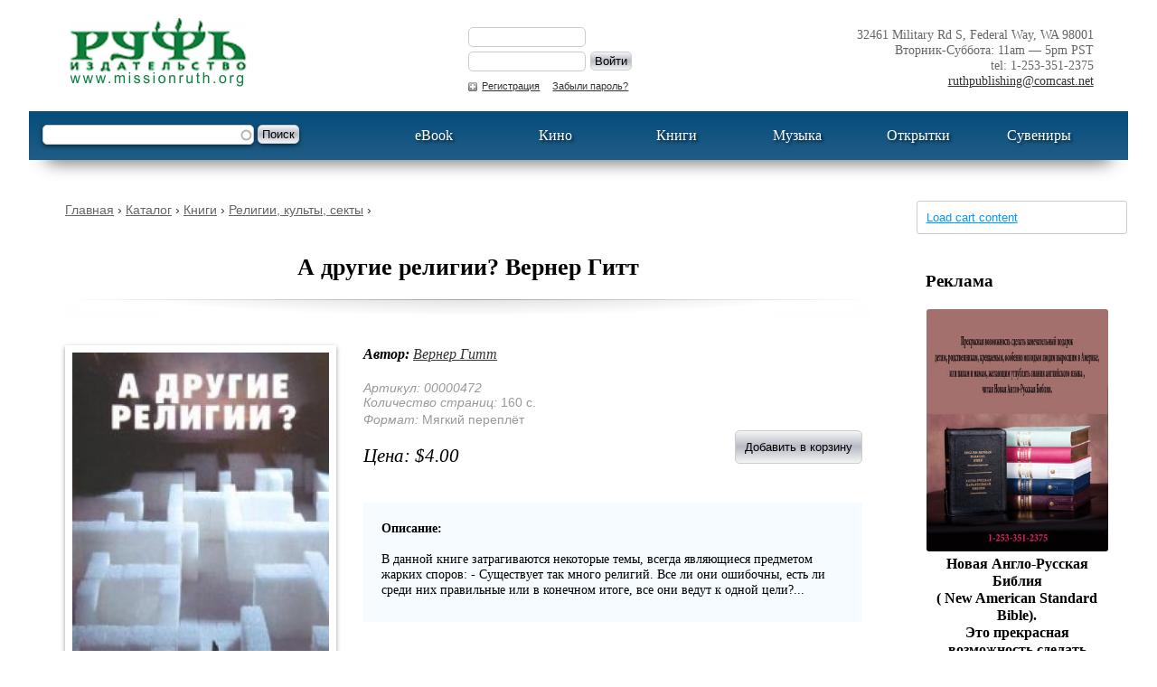

--- FILE ---
content_type: text/html; charset=utf-8
request_url: https://store.missionruth.org/product/00000472
body_size: 8158
content:
<!DOCTYPE html>
<!--[if IEMobile 7]><html class="iem7"  lang="ru" dir="ltr"><![endif]-->
<!--[if lte IE 6]><html class="lt-ie9 lt-ie8 lt-ie7"  lang="ru" dir="ltr"><![endif]-->
<!--[if (IE 7)&(!IEMobile)]><html class="lt-ie9 lt-ie8"  lang="ru" dir="ltr"><![endif]-->
<!--[if IE 8]><html class="lt-ie9"  lang="ru" dir="ltr"><![endif]-->
<!--[if (gte IE 9)|(gt IEMobile 7)]><!--><html  lang="ru" dir="ltr" prefix="content: http://purl.org/rss/1.0/modules/content/ dc: http://purl.org/dc/terms/ foaf: http://xmlns.com/foaf/0.1/ og: http://ogp.me/ns# rdfs: http://www.w3.org/2000/01/rdf-schema# sioc: http://rdfs.org/sioc/ns# sioct: http://rdfs.org/sioc/types# skos: http://www.w3.org/2004/02/skos/core# xsd: http://www.w3.org/2001/XMLSchema#"><!--<![endif]-->

<head>
  <meta charset="utf-8" />
<meta name="Generator" content="Drupal 7 (http://drupal.org)" />
<link rel="canonical" href="/product/00000472" />
<link rel="shortlink" href="/node/3335" />
<link rel="shortcut icon" href="https://store.missionruth.org/sites/default/themes/ruth/favicon.ico" type="image/vnd.microsoft.icon" />
  <title>А другие религии? Вернер Гитт  | Миссия «Руфь»</title>

      <meta name="MobileOptimized" content="width">
    <meta name="HandheldFriendly" content="true">
    <meta name="viewport" content="width=device-width">
    <meta http-equiv="cleartype" content="on">

  <link type="text/css" rel="stylesheet" href="https://store.missionruth.org/sites/default/files/css/css_lQaZfjVpwP_oGNqdtWCSpJT1EMqXdMiU84ekLLxQnc4.css" media="all" />
<link type="text/css" rel="stylesheet" href="https://store.missionruth.org/sites/default/files/css/css_mxbvRAV0_YoXwGCXbsQzCkegc1pXHICzfd8PPQD9YE4.css" media="all" />
<link type="text/css" rel="stylesheet" href="https://store.missionruth.org/sites/default/files/css/css_8nKtk6zTyN4pA98mwFnVg00ptseqk8qFQY-yrnVpXZk.css" media="all" />
<link type="text/css" rel="stylesheet" href="https://store.missionruth.org/sites/default/files/css/css_393CMKO7tBMeISFnnmaal2IQGR5JnM3BHBcpR8NjX44.css" media="all" />
<link type="text/css" rel="stylesheet" href="https://store.missionruth.org/sites/default/files/css/css_ChHwveqJQKpLSIMW41rcwRIpR6EZ8okp7bVR9cTg_FE.css" media="all" />
  <script src="https://store.missionruth.org/misc/jquery.js?v=1.4.4"></script>
<script src="https://store.missionruth.org/misc/jquery-extend-3.4.0.js?v=1.4.4"></script>
<script src="https://store.missionruth.org/misc/jquery-html-prefilter-3.5.0-backport.js?v=1.4.4"></script>
<script src="https://store.missionruth.org/misc/jquery.once.js?v=1.2"></script>
<script src="https://store.missionruth.org/misc/drupal.js?t7oujt"></script>
<script src="https://store.missionruth.org/misc/ui/jquery.ui.core.min.js?v=1.8.7"></script>
<script src="https://store.missionruth.org/misc/ui/jquery.ui.widget.min.js?v=1.8.7"></script>
<script src="https://store.missionruth.org/misc/jquery.cookie.js?v=1.0"></script>
<script src="https://store.missionruth.org/misc/jquery.form.js?v=2.52"></script>
<script src="https://store.missionruth.org/misc/ui/jquery.ui.position.min.js?v=1.8.7"></script>
<script src="https://store.missionruth.org/misc/ui/jquery.ui.position-1.13.0-backport.js?v=1.8.7"></script>
<script src="https://store.missionruth.org/misc/ui/jquery.ui.autocomplete.min.js?v=1.8.7"></script>
<script src="https://store.missionruth.org/sites/default/files/languages/ru_EKQznoim_W0P5NeHquyuGgpYYhahmokVx2nIGEU5xAI.js?t7oujt"></script>
<script src="https://store.missionruth.org/sites/all/libraries/colorbox/jquery.colorbox-min.js?t7oujt"></script>
<script src="https://store.missionruth.org/sites/all/modules/colorbox/js/colorbox.js?t7oujt"></script>
<script src="https://store.missionruth.org/sites/all/modules/colorbox/styles/default/colorbox_style.js?t7oujt"></script>
<script src="https://store.missionruth.org/sites/all/modules/uc_ajax_cart/js/jquery.blockui.js?t7oujt"></script>
<script src="https://store.missionruth.org/sites/all/modules/uc_ajax_cart/js/uc_ajax_cart.js?t7oujt"></script>
<script src="https://store.missionruth.org/sites/all/modules/uc_ajax_cart/js/jquery.cookie.js?t7oujt"></script>
<script src="https://store.missionruth.org/sites/all/modules/jcarousel/js/jquery.jcarousel.min.js?t7oujt"></script>
<script src="https://store.missionruth.org/sites/all/modules/jcarousel/js/jcarousel.js?t7oujt"></script>
<script src="https://store.missionruth.org/sites/all/modules/search_autocomplete/js/jquery.autocomplete.js?t7oujt"></script>
<script src="https://store.missionruth.org/sites/all/modules/field_group/field_group.js?t7oujt"></script>
<script>jQuery.extend(Drupal.settings, {"basePath":"\/","pathPrefix":"","setHasJsCookie":0,"ajaxPageState":{"theme":"ruth","theme_token":"omgog2RbmSXGqSN79ShSBxprvlF2thxmtJtAF4jtabI","js":{"misc\/jquery.js":1,"misc\/jquery-extend-3.4.0.js":1,"misc\/jquery-html-prefilter-3.5.0-backport.js":1,"misc\/jquery.once.js":1,"misc\/drupal.js":1,"misc\/ui\/jquery.ui.core.min.js":1,"misc\/ui\/jquery.ui.widget.min.js":1,"misc\/jquery.cookie.js":1,"misc\/jquery.form.js":1,"misc\/ui\/jquery.ui.position.min.js":1,"misc\/ui\/jquery.ui.position-1.13.0-backport.js":1,"misc\/ui\/jquery.ui.autocomplete.min.js":1,"public:\/\/languages\/ru_EKQznoim_W0P5NeHquyuGgpYYhahmokVx2nIGEU5xAI.js":1,"sites\/all\/libraries\/colorbox\/jquery.colorbox-min.js":1,"sites\/all\/modules\/colorbox\/js\/colorbox.js":1,"sites\/all\/modules\/colorbox\/styles\/default\/colorbox_style.js":1,"sites\/all\/modules\/uc_ajax_cart\/js\/jquery.blockui.js":1,"sites\/all\/modules\/uc_ajax_cart\/js\/uc_ajax_cart.js":1,"sites\/all\/modules\/uc_ajax_cart\/js\/jquery.cookie.js":1,"sites\/all\/modules\/jcarousel\/js\/jquery.jcarousel.min.js":1,"sites\/all\/modules\/jcarousel\/js\/jcarousel.js":1,"sites\/all\/modules\/search_autocomplete\/js\/jquery.autocomplete.js":1,"sites\/all\/modules\/field_group\/field_group.js":1},"css":{"modules\/system\/system.base.css":1,"modules\/system\/system.menus.css":1,"modules\/system\/system.messages.css":1,"modules\/system\/system.theme.css":1,"misc\/ui\/jquery.ui.core.css":1,"misc\/ui\/jquery.ui.theme.css":1,"misc\/ui\/jquery.ui.autocomplete.css":1,"modules\/field\/theme\/field.css":1,"modules\/node\/node.css":1,"modules\/search\/search.css":1,"sites\/all\/modules\/ubercart\/uc_order\/uc_order.css":1,"sites\/all\/modules\/ubercart\/uc_product\/uc_product.css":1,"sites\/all\/modules\/ubercart\/uc_store\/uc_store.css":1,"modules\/user\/user.css":1,"sites\/all\/modules\/views\/css\/views.css":1,"sites\/all\/modules\/ckeditor\/css\/ckeditor.css":1,"sites\/all\/modules\/colorbox\/styles\/default\/colorbox_style.css":1,"sites\/all\/modules\/ctools\/css\/ctools.css":1,"sites\/all\/modules\/panels\/css\/panels.css":1,"sites\/all\/modules\/uc_ajax_cart\/css\/uc_ajax_cart.css":1,"sites\/all\/modules\/jcarousel\/skins\/tango\/jcarousel-tango.css":1,"sites\/all\/modules\/search_autocomplete\/css\/themes\/classic.css":1,"sites\/all\/modules\/search_autocomplete\/css\/themes\/basic-green.css":1,"sites\/all\/modules\/yandex_metrics\/css\/yandex_metrics.css":1,"sites\/default\/themes\/ruth\/system.menus.css":1,"sites\/default\/themes\/ruth\/system.messages.css":1,"sites\/default\/themes\/ruth\/system.theme.css":1,"sites\/default\/themes\/ruth\/css\/styles.css":1}},"colorbox":{"opacity":"0.85","current":"{current} \u0438\u0437 {total}","previous":"\u00ab \u041f\u0440\u0435\u0434\u044b\u0434\u0443\u0449\u0438\u0439","next":"\u0421\u043b\u0435\u0434\u0443\u044e\u0449\u0438\u0439 \u00bb","close":"\u0417\u0430\u043a\u0440\u044b\u0442\u044c","maxWidth":"98%","maxHeight":"98%","fixed":true,"mobiledetect":true,"mobiledevicewidth":"480px","file_public_path":"\/sites\/default\/files","specificPagesDefaultValue":"admin*\nimagebrowser*\nimg_assist*\nimce*\nnode\/add\/*\nnode\/*\/edit\nprint\/*\nprintpdf\/*\nsystem\/ajax\nsystem\/ajax\/*"},"jcarousel":{"ajaxPath":"\/jcarousel\/ajax\/views","carousels":{"jcarousel-dom-1":{"view_options":{"view_args":"3335","view_path":"node\/3335","view_base_path":null,"view_display_id":"product_similar","view_name":"similar","jcarousel_dom_id":1},"skin":"tango","autoPause":1,"start":1,"selector":".jcarousel-dom-1"}}},"uc_ajax_cart":{"CALLBACK":"\/uc_ajax_cart\/add\/item","SHOW_CALLBACK":"\/uc_ajax_cart\/show","ADD_TITLE":"\u041f\u043e\u0436\u0430\u043b\u0443\u0439\u0441\u0442\u0430, \u043f\u043e\u0434\u043e\u0436\u0434\u0438\u0442\u0435","ADD_MESSAGE":"\u0414\u043e\u0431\u0430\u0432\u043b\u0435\u043d\u0438\u0435 \u0442\u043e\u0432\u0430\u0440\u0430 \u0432 \u043a\u043e\u0440\u0437\u0438\u043d\u0443","REMOVE_TITLE":"\u041f\u043e\u0436\u0430\u043b\u0443\u0439\u0441\u0442\u0430, \u043f\u043e\u0434\u043e\u0436\u0434\u0438\u0442\u0435","REMOVE_MESSAGE":"Remove product from cart","CART_LINK_CALLBACK":"\/uc_ajax_cart\/addlink","BLOCK_UI":1,"TIMEOUT":3000,"UPDATE_CALLBACK":"\/uc_ajax_cart\/update","UPDATE_MESSAGE":"\u041e\u0431\u043d\u043e\u0432\u0438\u0442\u044c \u043a\u043e\u0440\u0437\u0438\u043d\u0443","UPDATE":0,"CART_OPERATION":"\u041a\u043e\u0440\u0437\u0438\u043d\u0430","CART_VIEW_ON":0,"SHOW_VIEW_CALLBACK":"\/uc_ajax_cart\/show-cart-view","TRACK_CLOSED_STATE":0,"INITIAL_CLOSED_STATE":false,"CART_PANE_EFFECT":0,"CART_PANE_EFFECT_DURATION":200,"HIDE_CART_OPERATIONS":false,"COLLAPSIBLE_CART":0},"search_autocomplete":{"form1":{"selector":"#search-form[action=\u0022\/search\/content\u0022] #edit-keys","minChars":"3","max_sug":"15","type":"internal","datas":"https:\/\/store.missionruth.org\/autocomplete-nodes?filter=","fid":"1","theme":"classic","auto_submit":"1","auto_redirect":"1"},"form3":{"selector":"#edit-search-block-form--2","minChars":"3","max_sug":"15","type":"internal","datas":"https:\/\/store.missionruth.org\/search_autocomplete\/autocomplete\/3\/","fid":"3","theme":"basic-green","auto_submit":"1","auto_redirect":"1"}},"urlIsAjaxTrusted":{"\/product\/00000472?destination=node\/3335":true,"\/product\/00000472":true},"field_group":{"div":"full"}});</script>
      <!--[if lt IE 9]>
    <script src="/sites/default/themes/zen/js/html5-respond.js"></script>
    <![endif]-->
  </head>
<body class="html not-front not-logged-in one-sidebar sidebar-second page-node page-node- page-node-3335 node-type-product uc-product-node section-product" >
      <p id="skip-link">
      <a href="#main-menu" class="element-invisible element-focusable">Опустить</a>
    </p>
      
<div id="page">

  <header class="header" id="header" role="banner">

          <a href="/" title="Главная" rel="home" class="header--logo" id="logo"><img src="https://store.missionruth.org/sites/default/themes/ruth/logo.png" alt="Главная" class="header--logo-image" /></a>
    
    	<div id="user_contacts">
    
      <div class="header__region region region-header">
    <div id="block-user-login" class="block block-user first odd" role="form">

        <h2 class="block__title block-title">Вход на сайт</h2>
    
  <form action="/product/00000472?destination=node/3335" method="post" id="user-login-form" accept-charset="UTF-8"><div><div class="form-item form-type-textfield form-item-name">
  <label for="edit-name">Имя пользователя <span class="form-required" title="Это поле обязательно для заполнения.">*</span></label>
 <input type="text" id="edit-name" name="name" value="" size="15" maxlength="60" class="form-text required" />
</div>
<div class="form-item form-type-password form-item-pass">
  <label for="edit-pass">Пароль <span class="form-required" title="Это поле обязательно для заполнения.">*</span></label>
 <input type="password" id="edit-pass" name="pass" size="15" maxlength="128" class="form-text required" />
</div>
<div class="item-list"><ul><li class="first"><a href="/user/register" title="Регистрация">Регистрация</a></li>
<li class="last"><a href="/user/password" title="Запросить новый пароль по электронной почте.">Забыли пароль?</a></li>
</ul></div><input type="hidden" name="form_build_id" value="form-FOzS79FXlZ_95m0mT5RyeAN-AY9HB5VzbKbCnWYjdzs" />
<input type="hidden" name="form_id" value="user_login_block" />
<div class="form-actions form-wrapper" id="edit-actions--2"><input type="submit" id="edit-submit" name="op" value="Войти" class="form-submit" /></div></div></form>
</div>
<div id="block-block-3" class="block block-block last even">

      
  <div>32461 Military Rd S, Federal Way, WA 98001</div>
<div>Вторник-Суббота: 11am — 5pm PST</div>
<div>tel: 1-253-351-2375</div>
<div><a href="mailto:ruthpublishing@comcast.net">ruthpublishing@comcast.net</a></div>

</div>
  </div>
	</div>
  </header>
  
  <div id="navigation">

      
        <div class="region region-navigation">
    <div id="block-search-form" class="block block-search first odd" role="search">

      
  <form action="/product/00000472" method="post" id="search-block-form" accept-charset="UTF-8"><div><div class="container-inline">
      <h2 class="element-invisible">Форма поиска</h2>
    <div class="form-item form-type-textfield form-item-search-block-form">
  <label class="element-invisible" for="edit-search-block-form--2">Поиск </label>
 <input title="Введите ключевые слова для поиска." type="text" id="edit-search-block-form--2" name="search_block_form" value="" size="15" maxlength="128" class="form-text" />
</div>
<div class="form-actions form-wrapper" id="edit-actions--3"><input type="submit" id="edit-submit--2" name="op" value="Поиск" class="form-submit" /></div><input type="hidden" name="form_build_id" value="form-h02UDOYgMhZRcVyHuTHYUPyr1KFOE-tCh98JBt3wLPY" />
<input type="hidden" name="form_id" value="search_block_form" />
</div>
</div></form>
</div>
<div id="block-views-subcategories-menucatalog" class="block block-views last even">

      
  <div class="view view-subcategories view-id-subcategories view-display-id-menucatalog menucatalog view-dom-id-456f627bdaee20b93bc0ce5ed1292962">
        
  
  
  
      <div class="view-content">
          <ul>          <li>  
          <a href="/catalog/ebook">eBook</a>  </li>
          <li>  
          <a href="/catalog/kino">Кино</a>  </li>
          <li>  
          <a href="/catalog/knigi">Книги</a>  </li>
          <li>  
          <a href="/catalog/muzyka">Музыка</a>  </li>
          <li>  
          <a href="/catalog/otkrytki">Открытки</a>  </li>
          <li>  
          <a href="/catalog/suveniry">Сувениры</a>  </li>
      </ul>    </div>
  
  
  
  
  
  
</div>
</div>
  </div>

  </div>

  <div id="main">
  
	
	<div id="inner">
      <div id="content" class="column" role="main">
                <nav class="breadcrumb" role="navigation"><h2 class="element-invisible">Вы здесь</h2><ol><li><a href="/">Главная</a> › </li><li><a href="/catalog">Каталог</a> › </li><li><a href="/catalog/knigi">Книги</a> › </li><li><a href="/catalog/knigi/religii-kulty-sekty">Религии, культы, секты</a> › </li></ol></nav>        <a id="main-content"></a>
                          <div class="maintitle"><h1 class="page--title title" id="page-title">А другие религии? Вернер Гитт </h1></div>
                                                        


<article class="node-3335 node node-product view-mode-full clearfix" about="/product/00000472" typeof="sioc:Item foaf:Document">

      <header>
                  <span property="dc:title" content="А другие религии? Вернер Гитт " class="rdf-meta element-hidden"></span>
      
          </header>
  
  <div class="field field-name-uc-product-image field-type-image field-label-hidden"><div class="field-items"><div class="field-item even"><a href="https://store.missionruth.org/sites/default/files/styles/large/public/covers/drugie_religii.jpg?itok=GbObl-m0" title="А другие религии? Вернер Гитт " class="colorbox" data-colorbox-gallery="" data-cbox-img-attrs="{&quot;title&quot;: &quot;А другие религии?&quot;, &quot;alt&quot;: &quot;А другие религии?&quot;}"><img typeof="foaf:Image" src="https://store.missionruth.org/sites/default/files/styles/uc_product/public/covers/drugie_religii.jpg?itok=-aggqGXZ" width="300" height="505" alt="А другие религии?" title="А другие религии?" /></a></div></div></div><div id="node-product-full-group-options" class="options group-options field-group-div"><div class="field field-name-field-writer field-type-taxonomy-term-reference field-label-inline clearfix"><div class="field-label">Автор:&nbsp;</div><div class="field-items"><div class="field-item even"><a href="/avtory/verner-gitt" typeof="skos:Concept" property="rdfs:label skos:prefLabel" datatype="">Вернер Гитт</a></div></div></div><div id="node-product-full-group-gray" class="gray group-gray field-group-div"><div  class="product-info model"><span class="product-info-label">Артикул:</span> <span class="product-info-value">00000472</span></div><div class="field field-name-field-pages field-type-number-integer field-label-inline clearfix"><div class="field-label">Количество страниц:&nbsp;</div><div class="field-items"><div class="field-item even">160 с.</div></div></div><div class="field field-name-field-covertype field-type-list-integer field-label-inline clearfix"><div class="field-label">Формат:&nbsp;</div><div class="field-items"><div class="field-item even">Мягкий переплёт</div></div></div></div><div  class="product-info display-price uc-product-3335"><span class="uc-price">$4.00</span></div><div class="add-to-cart"><form class="ajax-cart-submit-form" action="/product/00000472" method="post" id="uc-product-add-to-cart-form-3335" accept-charset="UTF-8"><div><input type="hidden" name="qty" value="1" />
<input type="hidden" name="form_build_id" value="form-GIbRd7NJFi2wukAAWzmg8LoSDh_-SKwyNf4J6Cd69E4" />
<input type="hidden" name="form_id" value="uc_product_add_to_cart_form_3335" />
<input type="hidden" name="product-nid" value="3335" />
<div class="form-actions form-wrapper" id="edit-actions"><input class="node-add-to-cart ajax-cart-submit-form-button form-submit" type="submit" id="edit-submit-3335" name="op" value="Добавить в корзину" /></div></div></form></div><div class="field field-name-body field-type-text-with-summary field-label-above"><div class="field-label">Описание:&nbsp;</div><div class="field-items"><div class="field-item even" property="content:encoded"><p>В данной книге затрагиваются некоторые темы, всегда являющиеся предметом жарких споров: - Существует так много религий. Все ли они ошибочны, есть ли среди них правильные или в конечном итоге, все они ведут к одной цели?...</p>
</div></div></div></div>
<iframe src="//www.facebook.com/plugins/like.php?href=https%3A%2F%2Fstore.missionruth.org%2Fproduct%2F00000472&amp;layout=standard&amp;show_faces=false&amp;width=450&amp;font=arial&amp;height=50&amp;action=like&amp;colorscheme=light&amp;locale=ru_RU&amp;send=false&amp;share=false" scrolling="no" frameborder="0" style="border: none; overflow: hidden; width: 450px; height: 50px; " allowTransparency="true"></iframe>

  
  
</article>

<div id="block-views-similar-product-similar" class="block block-views last even">

        <h2 class="block__title block-title">Похожие товары</h2>
    
  <div class="view view-similar view-id-similar view-display-id-product_similar view-dom-id-6c29996ae813e46be254076ab78b6780">
        
  
  
  
      <div class="view-content">
      <ul class="jcarousel jcarousel-view--similar--product-similar jcarousel-dom-1 jcarousel-skin-tango">
      <li class="jcarousel-item-1 odd" style="display: none;">  
  <div class="book-cover">        <a href="/product/3891"><img typeof="foaf:Image" src="https://store.missionruth.org/sites/default/files/styles/uc_thumbnail/public/covers/vuhodiz.jpg?itok=SkiMhQ4b" width="110" height="140" alt="Выход из религиозного рабства" title="Выход из религиозного рабства" /></a>  </div>  
  <div class="book-title">        <a href="/product/3891">Выход из религиозного рабства</a>  </div>  
  <div class="book-writer">        <a href="/avtory/borsuk-n" typeof="skos:Concept" property="rdfs:label skos:prefLabel" datatype="">Борсук Н.</a>  </div>  
  <div class="book-price">        <span><span class="uc-price">$8.00</span></span>  </div></li>
      <li class="jcarousel-item-2 even" style="display: none;">  
  <div class="book-cover">        <a href="/product/1640"><img typeof="foaf:Image" src="https://store.missionruth.org/sites/default/files/styles/uc_thumbnail/public/covers/nayrel.jpg?itok=B3_kCle7" width="110" height="140" alt="Наука и религия" title="Наука и религия" /></a>  </div>  
  <div class="book-title">        <a href="/product/1640">Наука и религия</a>  </div>  
  <div class="book-writer">        <a href="/avtory/hedli-bruk-dzhon" typeof="skos:Concept" property="rdfs:label skos:prefLabel" datatype="">Хедли Брук Джон</a>  </div>  
  <div class="book-price">        <span><span class="uc-price">$28.00</span></span>  </div></li>
      <li class="jcarousel-item-3 odd" style="display: none;">  
  <div class="book-cover">        <a href="/product/1624"><img typeof="foaf:Image" src="https://store.missionruth.org/sites/default/files/styles/uc_thumbnail/public/covers/rysbog.jpg?itok=0XEmwtUP" width="110" height="140" alt="Русское богословие в европейском контексте" title="Русское богословие в европейском контексте" /></a>  </div>  
  <div class="book-title">        <a href="/product/1624">Русское богословие в европейском контексте. С.Н. Булгаков и западная религиозно-философская мысль</a>  </div>  
  <div class="book-writer">        <a href="/avtory/porus-vladimir" typeof="skos:Concept" property="rdfs:label skos:prefLabel" datatype="">Порус Владимир</a>  </div>  
  <div class="book-price">        <span><span class="uc-price">$22.00</span></span>  </div></li>
  </ul>
    </div>
  
  
  
  
  
  
</div>
</div>
      </div>
	  
<div id="right-sidebar">
  <section class="region region-sidebar-second column sidebar">
    <div id="fixed" data-0="position:static;" data-top-top="position:fixed;top:0;" data-edge-strategy="set" class="skrollable skrollable-between" style="position: static; top: 0px;">
<div id="cart-block-contents-ajax">
<div id="ajaxCartUpdate"><a id="ajax-cart-view-handler" href="/cart">Открыть корзину</a></div>
</div>
</div>
<div id="block-block-5" class="block block-block last even">

        <h2 class="block__title block-title">Реклама</h2>
    
  <div class="rtecenter"><strong><img alt="" src="/sites/default/files/styles/rek.jpg" style="height:400px; width:300px" />Новая Англо-Русская Библия</strong></div>
<div class="rtecenter"><strong>( New American Standard Bible).<br />
Это прекрасная возможность cделать замечательный подарок детям, родственникам, крещаемым, особенно молодым людям выросшим в Америке, желающим углублять знания английского языка.</strong></div>

</div>
  </section>

</div>

  	</div>

  </div>

    <footer id="footer" class="region region-footer">
    <div id="block-menu-menu-menufooter" class="block block-menu first odd" role="navigation">

      
  <ul class="menu"><li class="menu__item is-leaf first leaf"><a href="/avtory" class="menu__link">Авторы</a></li>
<li class="menu__item is-leaf last leaf"><a href="/tipografiya" class="menu__link">Типография</a></li>
</ul>
</div>
<div id="block-block-1" class="block block-block even">

      
  <p>В нашем магазине можно купить книги большинства христианских издательств России, Украины и стран СНГ. Наша задача — помочь христианам всех конфессий найти нужную литературу.</p>

</div>
<div id="block-block-2" class="block block-block last odd">

      
  <div>32461 Military Rd S, Federal Way, WA 98001</div>
<div>tel: 1-253-351-2375</div>
<div><a href="mailto:ruthpublishing@comcast.net">ruthpublishing@comcast.net</a></div>

</div>
  </footer>

</div>

    <div class="region region-page-bottom">
    <div class="ym-counter"><!-- Yandex.Metrika informer -->
<a href="https://metrica.yandex.com/stat/?id=28885300&amp;from=informer"
target="_blank" rel="nofollow"><img src="//bs.yandex.ru/informer/28885300/3_1_FFFFFFFF_EFEFEFFF_0_pageviews"
style="width:88px; height:31px; border:0;" alt="Yandex.Metrica" title="Yandex.Metrica: data for today (page views, visits and unique users)" onclick="try{Ya.Metrika.informer({i:this,id:28885300,lang:'en'});return false}catch(e){}"/></a>
<!-- /Yandex.Metrika informer -->

<!-- Yandex.Metrika counter -->
<script type="text/javascript">
(function (d, w, c) {
    (w[c] = w[c] || []).push(function() {
        try {
            w.yaCounter28885300 = new Ya.Metrika({id:28885300,
                    clickmap:true,
                    trackLinks:true,
                    accurateTrackBounce:true});
        } catch(e) { }
    });

    var n = d.getElementsByTagName("script")[0],
        s = d.createElement("script"),
        f = function () { n.parentNode.insertBefore(s, n); };
    s.type = "text/javascript";
    s.async = true;
    s.src = (d.location.protocol == "https:" ? "https:" : "http:") + "//mc.yandex.ru/metrika/watch.js";

    if (w.opera == "[object Opera]") {
        d.addEventListener("DOMContentLoaded", f, false);
    } else { f(); }
})(document, window, "yandex_metrika_callbacks");
</script>
<noscript><div><img src="//mc.yandex.ru/watch/28885300" style="position:absolute; left:-9999px;" alt="" /></div></noscript>
<!-- /Yandex.Metrika counter --></div>  </div>
<script type="text/javascript" src="/sites/default/themes/ruth/js/script.js"></script> 
<script type="text/javascript" src="/sites/default/themes/ruth/js/skrollr.min.js"></script>
	<script type="text/javascript">
	window.onload = function() {
		skrollr.init({
			forceHeight: false
		});
	}
	</script>
</body>
</html>


--- FILE ---
content_type: application/javascript
request_url: https://store.missionruth.org/sites/all/modules/uc_ajax_cart/js/uc_ajax_cart.js?t7oujt
body_size: 2978
content:
// $Id: uc_ajax_cart.js,v 1.1.2.11 2010/05/01 12:42:30 erikseifert Exp $
Drupal.behaviors.ucAjaxCart = {
  attach: function (context, settings) {

  if (!Drupal.uc_ajax_cart) {

    // First initialization.

    // Set up UC Ajax Cart namespace.
    Drupal.uc_ajax_cart = {};

    // Populate namespace.
    Drupal.uc_ajax_cart.cart_open_state = true;
    Drupal.uc_ajax_cart.cart_wrapper = jQuery('#block-uc_ajax_cart-0', context);
    Drupal.uc_ajax_cart.cart_pane = jQuery('#ajaxCartUpdate #cart-block-contents-ajax', context);
    Drupal.uc_ajax_cart.update_container = jQuery('#ajaxCartUpdate', context);
    Drupal.uc_ajax_cart.unblock_handler = { attach: function () { Drupal.uc_ajax_cart.blockUI_blocked -= 1;}}
    Drupal.uc_ajax_cart.blockUI_blocked = 0;


    // BlockUI settings.
    jQuery.blockUI.defaults.growlCSS.opacity = 1;
    jQuery.blockUI.defaults.timeout = Drupal.settings.uc_ajax_cart.TIMEOUT;
    jQuery.blockUI.defaults.onUnblock = Drupal.uc_ajax_cart.unblock_handler;

    // Other one time processes.
    ///////////////////////////

    // Hide update cart button if needed.
    jQuery('.hidden-update-bt').hide();


    // Add open cart class because initially is opened.
    Drupal.uc_ajax_cart.cart_wrapper.addClass('cart-open');

    if (Drupal.settings.uc_ajax_cart.COLLAPSIBLE_CART) {
      // Check open state tracking.
      if (Drupal.settings.uc_ajax_cart.TRACK_CLOSED_STATE) {
        ajaxCartCheckCookieCartState();
      }
      else if (Drupal.settings.uc_ajax_cart.INITIAL_CLOSED_STATE) {
        // Close cart block.
        ajaxCartCloseCart();
      }
    }
  }


  // Set up ajax-cart-view-handler.
  jQuery('#ajax-cart-view-handler').attr('href', '#')
  .text(Drupal.t('Load cart content'))
  .click(ajaxCartUpdateBlockCart);



  // Ubercart Cart links support.
  jQuery('a.ajax-cart-link').not('.ajax-cart-processed').each(function () {
    var $elem = jQuery(this);
    // Check for ajaxify class.
    if (_checkAjaxify($elem)) {
      $elem.bind('click', function () {
        ajaxCartBlockUI(Drupal.settings.uc_ajax_cart.ADD_TITLE,
                        '<div class="messages status">' + Drupal.settings.uc_ajax_cart.ADD_MESSAGE + '</div>');
        jQuery.get(Drupal.settings.uc_ajax_cart.CART_LINK_CALLBACK,
                  { href: this.href },
                  ajaxCartFormSubmitted);
        return false;
      })
    }
  }).addClass('ajax-cart-processed');

  // Ubercart submit.
  jQuery('form.ajax-cart-submit-form input.ajax-cart-submit-form-button').not('.ajax-cart-processed, #edit-update').each(function () {
    var $elem = jQuery(this);
    // Check for ajaxify class.
    if (_checkAjaxify($elem)) {
      $elem.click(function () {
        var form = jQuery(this).parents('form').eq(0);
        form.ajaxSubmit({
          url : Drupal.settings.uc_ajax_cart.CALLBACK,
          beforeSubmit : function () {
            ajaxCartBlockUI(Drupal.settings.uc_ajax_cart.ADD_TITLE,
                            '<div class="messages status">' + Drupal.settings.uc_ajax_cart.ADD_MESSAGE + '</div>')},
          success : ajaxCartFormSubmitted,
          type : 'post',
          data: { 'op' : $elem.val() }
        });
        return false;
      });
    }
  }).addClass('ajax-cart-processed');




  // Check for autoupdate cart block.
  if (jQuery('#ajaxCartUpdate').not('.ajax-cart-processed').hasClass('load-on-view')) {
    jQuery('#ajaxCartUpdate').addClass('ajax-cart-processed');
    ajaxCartUpdateBlockCart();
  }


  // Call behaviors over cart block.
  ajaxCartCartBlockBehaviors();

  // Call behaviors over cart page.
  ajaxCartCartPageBehaviors();
}
}



// Submits product changes using AJAX and updates cart and cart block accordingly.
function ajaxCartSubmit() {
  var button = jQuery(this);
  jQuery(this).parents('form').ajaxSubmit({
    url: Drupal.settings.uc_ajax_cart.UPDATE_CALLBACK,
    success: ajaxCartFormSubmitted,
    beforeSubmit: function () {
      jQuery('#uc-cart-view-form input').attr('disabled', 'disabled');
      ajaxCartBlockUI(Drupal.settings.uc_ajax_cart.ADD_TITLE, '<div class="messages status">' + Drupal.settings.uc_ajax_cart.UPDATE_MESSAGE + '</div>');
    },
    data: { 'op': button.val() }
  });
  return false;
}

// Triggers cart submit button.
function triggerCartSubmit() {
  jQuery('#uc-cart-view-form #edit-update').trigger('click');
}


// Process behaviors for the cart from cart page.
function ajaxCartCartPageBehaviors(context) {

  if (Drupal.settings.uc_ajax_cart.AJAXIFY_CART_PAGE) {

    // Set handler for cart submit button.
    jQuery('#uc-cart-view-form #edit-update').not('.ajax-cart-processed').bind('click', ajaxCartSubmit)
    .addClass('ajax-cart-processed');

    // Trigger submit button when cart qty form input elements are changed.
    jQuery('#uc-cart-view-form .qty input').not('.ajax-cart-processed').bind('change', function (e) {
      triggerCartSubmit();
      return false;
    })
    .addClass('ajax-cart-processed');

    // Ubercart has changed remove checkboxes to buttons above Ubercart 2.4.
    jQuery('#uc-cart-view-form .remove input').not('.ajax-cart-processed').each(function () {
      var elem = jQuery(this);
      var is_button = false;
      if (elem.attr('type') != 'checkbox') {
        is_button = true;
      }
      elem.click(function (e) {
        if (is_button) {
          jQuery(this).parents('tr').eq(0).find('td.qty input.form-text').val('0');
        }
        triggerCartSubmit();
        return false;
      });
      elem.addClass('ajax-cart-processed');
    });
  }
}


// Process behaviors for the cart block.
function ajaxCartCartBlockBehaviors(context) {
   // Is the cart in the receieved context?
   var cart_pane = jQuery('#ajaxCartUpdate #cart-block-contents-ajax');
   if (cart_pane.length) {
     Drupal.uc_ajax_cart.cart_pane = cart_pane;

    jQuery('#ajaxCartToggleView').not('.ajax-cart-processed').click(function () {
      ajaxCartToggleView();
      return false;
    })
    .addClass('ajax-cart-processed');
   }
}


// Opens cart block.
// Sets cookie if track open state enabled.
function ajaxCartOpenCart(instantly) {
  if (!Drupal.uc_ajax_cart.cart_open_state) {
    Drupal.uc_ajax_cart.cart_open_state = true;
    if ((!instantly) && (Drupal.settings.uc_ajax_cart.CART_PANE_EFFECT)) {
      Drupal.uc_ajax_cart.cart_pane.slideDown(Drupal.settings.uc_ajax_cart.CART_PANE_EFFECT_DURATION);
    }
    else {
      Drupal.uc_ajax_cart.cart_pane.show();
    }
    Drupal.uc_ajax_cart.cart_wrapper.addClass('cart-open');

    if (Drupal.settings.uc_ajax_cart.TRACK_CLOSED_STATE) {
      jQuery.cookie('ajax-cart-visible', '1', { path: '/'});
    }
  }
}


// Closes cart block.
// Sets cookie if track open state enabled.
function ajaxCartCloseCart(instantly) {
  if (Drupal.uc_ajax_cart.cart_open_state) {
    Drupal.uc_ajax_cart.cart_open_state = false;
    if ((!instantly) && (Drupal.settings.uc_ajax_cart.CART_PANE_EFFECT)) {
      Drupal.uc_ajax_cart.cart_pane.slideUp(Drupal.settings.uc_ajax_cart.CART_PANE_EFFECT_DURATION);
    }
    else {
      Drupal.uc_ajax_cart.cart_pane.hide();
    }
    Drupal.uc_ajax_cart.cart_wrapper.removeClass('cart-open');

    if (Drupal.settings.uc_ajax_cart.TRACK_CLOSED_STATE && (jQuery.cookie('ajax-cart-visible') != '0')) {
      jQuery.cookie('ajax-cart-visible', '0', { path: '/'});
    }
  }
}


// Initialize cart page ajax update feature.
// Simply call behaviors for cart page with right context.
function ajaxCartInitCartView() {

  // Hide update cart button if needed.
  jQuery('.hidden-update-bt').hide();

  ajaxCartCartPageBehaviors(jQuery('#cart-form-pane'));
}

// Initialize cart block.
// Simply call behaviors for cart block with right context.
function ajaxCartInitCartBlock() {
  ajaxCartCartBlockBehaviors(Drupal.uc_ajax_cart.cart_wrapper);

  // Cart has been loaded, so it's shown, change state accordingly.
  Drupal.uc_ajax_cart.cart_open_state = true;

  if (Drupal.settings.uc_ajax_cart.COLLAPSIBLE_CART) {
    // Check this is the right state.
    if (Drupal.settings.uc_ajax_cart.TRACK_CLOSED_STATE) {
      ajaxCartCheckCookieCartState();
    } else if (Drupal.settings.uc_ajax_cart.INITIAL_CLOSED_STATE) {
       ajaxCartCloseCart(true);
    }

  }
}


// Checks open state cookie and changes cart open state accordingly.
function ajaxCartCheckCookieCartState() {
  var cookie_state = jQuery.cookie('ajax-cart-visible');

  if (Drupal.uc_ajax_cart.cart_open_state != cookie_state) {
    if (cookie_state == true) {
      ajaxCartOpenCart(true);
    }
    else {
      ajaxCartCloseCart(true);
    }
  }
}


// Show message using BlockUI anc configured layout.
function ajaxCartShowMessageProxy(title, message) {

  if (Drupal.settings.uc_ajax_cart.HIDE_CART_OPERATIONS) {
    return;
  }

  // Check if UI is blocked. Blocked UI implies no fader in to avoid flickering.
  var fadein = 0;
  if (!Drupal.uc_ajax_cart.blockUI_blocked) {
    fadein = 500;
  }

  Drupal.uc_ajax_cart.blockUI_blocked += 1;
  if (Drupal.settings.uc_ajax_cart.BLOCK_UI == 1) {
    jQuery.blockUI({ message : '<h2>' + title + '</h2>' + message, fadeIn: fadein });
  }
  else {
    var $m = jQuery('<div class="growlUI"></div>');
    if (title) {
      $m.append('<h1>' + title + '</h1>');
    }

    if (message) {
      $m.append('<h2>' + message + '</h2>');
    }

    jQuery.blockUI({
      message: $m,
      fadeIn: fadein,
      fadeOut: 700,
      showOverlay: false,
      centerY: false,
      css: {
        width: '350px',
        top: '10px',
        left: '',
        right: '10px',
        border: 'none',
        padding: '5px',
        backgroundColor: '#000',
        '-webkit-border-radius': '10px',
        '-moz-border-radius': '10px',
        'border-radius': '10px',
        color: '#fff',
        opacity: 1
      }
    });
  }
}


function ajaxCartShowMessageProxyClose() {
  jQuery.unblockUI();
}


// Toggle cart block.
function ajaxCartToggleView() {
  Drupal.uc_ajax_cart.cart_open_state ? ajaxCartCloseCart() : ajaxCartOpenCart();
}


// Processes after cart form is submitted.
function ajaxCartFormSubmitted(e) {
  // Enable input elements from cart from cart page.
  jQuery('form.ajax-cart-submit-form input').attr('disabled', false);

  // Update cart block.
  ajaxCartUpdateBlockCart();


  ajaxCartBlockUI(Drupal.settings.uc_ajax_cart.CART_OPERATION, e);
  ajaxCartReloadCartView();
}


function ajaxCartBlockUI(title, message) {
  ajaxCartShowMessageProxy(title, message);
}


function ajaxCartBlockUIRemove(url) {
  jQuery('#uc-cart-view-form input').attr('disabled', 'disabled');
  ajaxCartShowMessageProxy(Drupal.settings.uc_ajax_cart.REMOVE_TITLE, Drupal.settings.uc_ajax_cart.REMOVE_MESSAGE);
  jQuery.post(url, ajaxCartFormSubmitted);
  return false;
}


// Loads cart block contents using ajax.
function ajaxCartUpdateBlockCart() {
  Drupal.uc_ajax_cart.update_container.load(Drupal.settings.uc_ajax_cart.SHOW_CALLBACK, '', ajaxCartInitCartBlock);
  return false;
}


// Reloads standard Ubercart cart form from cart page.
function ajaxCartReloadCartView() {
  if (jQuery('#cart-form-pane').length) {
    jQuery('#cart-form-pane').parent().load(Drupal.settings.uc_ajax_cart.SHOW_VIEW_CALLBACK, ajaxCartInitCartView);
  }
}


function ajaxCartUpdateCartViewUpdated(e) {
  ajaxCartUpdateBlockCart();
  ajaxCartInitCartView();
}


function ajaxCartShowMessages(e) {
  if (e != "") {
    clearTimeout();
    ajaxCartShowMessageProxy('Message', e);
  }
}


/**
 *  Checks if a add to cart input submit button element must be ajaxified.
 */
function _checkAjaxify($elem) {
  var rc = true;
  if (Drupal.settings.uc_ajax_cart.AJAXIFY_CLASS) {
    rc = $elem.parents().add($elem).is('.' + Drupal.settings.uc_ajax_cart.AJAXIFY_CLASS);
    rc = Drupal.settings.uc_ajax_cart.AJAXIFY_CLASS_EXCLUDES ? !rc : rc;
  }
  return rc;
}


--- FILE ---
content_type: application/javascript
request_url: https://store.missionruth.org/sites/default/themes/ruth/js/script.js
body_size: 1113
content:
/**
 * @file
 * A JavaScript file for the theme.
 *
 * In order for this JavaScript to be loaded on pages, see the instructions in
 * the README.txt next to this file.
 */

// JavaScript should be made compatible with libraries other than jQuery by
// wrapping it with an "anonymous closure". See:
// - http://drupal.org/node/1446420
// - http://www.adequatelygood.com/2010/3/JavaScript-Module-Pattern-In-Depth
(function ($, Drupal, window, document, undefined) {


// these are (ruh-roh) globals. You could wrap in an
		// immediately-Invoked Function Expression (IIFE) if you wanted to...
		var currentTallest = 0,
		    currentRowStart = 0,
		    rowDivs = new Array();
		
		function setConformingHeight(el, newHeight) {
			// set the height to something new, but remember the original height in case things change
			el.data("originalHeight", (el.data("originalHeight") == undefined) ? (el.height()) : (el.data("originalHeight")));
			el.height(newHeight);
		}
		
		function getOriginalHeight(el) {
			// if the height has changed, send the originalHeight
			return (el.data("originalHeight") == undefined) ? (el.height()) : (el.data("originalHeight"));
		}
		
		function columnConform() {
		
			// find the tallest DIV in the row, and set the heights of all of the DIVs to match it.
			$('.view-display-id-listcatalog .view-content ul li').each(function() {
			
				// "caching"
				var $el = $(this);
				
				var topPosition = $el.position().top;
		
				if (currentRowStart != topPosition) {
		
					// we just came to a new row.  Set all the heights on the completed row
					for(currentDiv = 0 ; currentDiv < rowDivs.length ; currentDiv++) setConformingHeight(rowDivs[currentDiv], currentTallest);
		
					// set the variables for the new row
					rowDivs.length = 0; // empty the array
					currentRowStart = topPosition;
					currentTallest = getOriginalHeight($el);
					rowDivs.push($el);
		
				} else {
		
					// another div on the current row.  Add it to the list and check if it's taller
					rowDivs.push($el);
					currentTallest = (currentTallest < getOriginalHeight($el)) ? (getOriginalHeight($el)) : (currentTallest);
		
				}
				// do the last row
				for (currentDiv = 0 ; currentDiv < rowDivs.length ; currentDiv++) setConformingHeight(rowDivs[currentDiv], currentTallest);
		
			});
		
		}
		
		
		$(window).resize(function() {
			columnConform();
		});
		
		// Dom Ready
		// You might also want to wait until window.onload if images are the things that
		// are unequalizing the blocks
		$(function() {
			columnConform();
		});


})(jQuery, Drupal, this, this.document);
